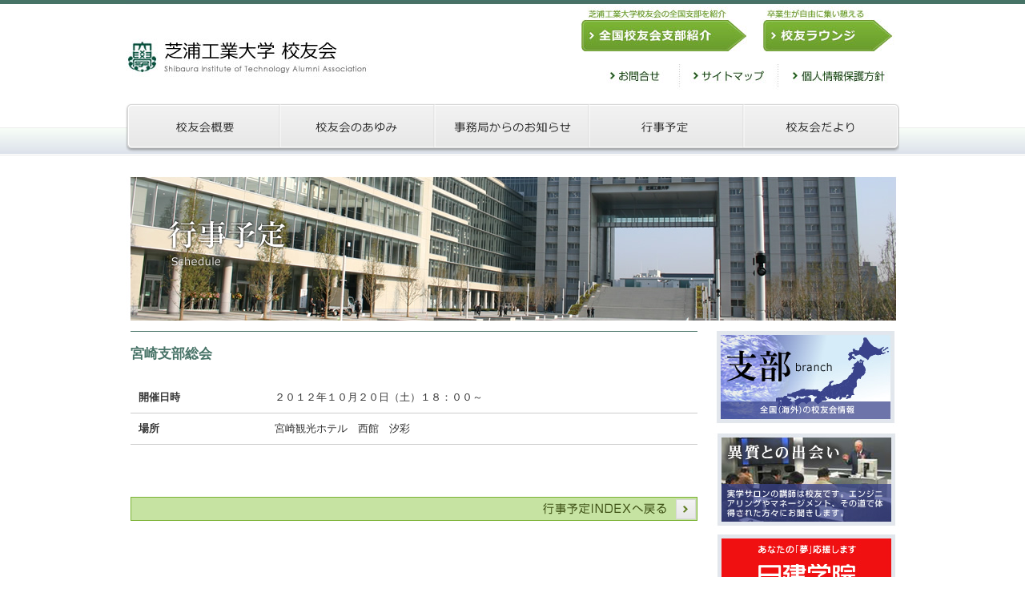

--- FILE ---
content_type: text/html; charset=eucjp-win
request_url: https://www.shibaura-koyu.jp/gyoji/event.php?id=48
body_size: 5124
content:
<!DOCTYPE html PUBLIC "-//W3C//DTD XHTML 1.0 Transitional//EN" "http://www.w3.org/TR/xhtml1/DTD/xhtml1-transitional.dtd">
<!--html xmlns="http://www.w3.org/1999/xhtml"-->
<html lang=ja>
<head>
<meta http-equiv="Content-Type" content="text/html; charset=euc-jp" />
<title>¼Ç±º¹©¶ÈÂç³Ø¹»Í§²ñ</title>
<link href="../css/navi.css" rel="stylesheet" type="text/css" />
<link href="../css/main.css" rel="stylesheet" type="text/css" />
<!--analytics-->
<script type="text/javascript">

  var _gaq = _gaq || [];
  _gaq.push(['_setAccount', 'UA-26441474-2']);
  _gaq.push(['_trackPageview']);

  (function() {
    var ga = document.createElement('script'); ga.type = 'text/javascript'; ga.async = true;
    ga.src = ('https:' == document.location.protocol ? 'https://ssl' : 'http://www') + '.google-analytics.com/ga.js';
    var s = document.getElementsByTagName('script')[0]; s.parentNode.insertBefore(ga, s);
  })();

</script>
<!--analytics-->
</head>

<body>
<div id="hd100">
<img src="../image/title2.jpg" alt="¼Ç±º¹©¶ÈÂç³Ø¹»Í§²ñ" width="966" height="130" border="0" usemap="#Map" />
<map name="Map" id="Map">
  <area shape="rect" coords="570,10,778,68" href="../sibu/index.php" title="Á´¹ñ¹»Í§²ñ»ÙÉô¾Ò²ð" />
  <area shape="rect" coords="796,10,959,66" href="../club/index.html" title="¹»Í§¥é¥¦¥ó¥¸" />
  <area shape="rect" coords="594,79,696,115" href="../info/index.html" title="¤ªÌä¹ç¤»" />
  <area shape="rect" coords="701,80,818,114" href="../sitemap/index.html" title="¥µ¥¤¥È¥Þ¥Ã¥×" />
  <area shape="rect" coords="824,79,958,115" href="../attent/index.html" title="¸Ä¿Í¾ðÊóÊÝ¸îÊý¿Ë" />
  <area shape="rect" coords="3,42,338,103" href="../index.php" title="¼Ç±º¹©¶ÈÂç³ØINDEX" />
</map>
</div>
<div id="nav100">
	<div id="nav">
    	<a href="../gaiyo/index.html"><img src="../image/navi/n1.gif" alt="¹»Í§²ñ³µÍ×" width="193" height="64" /></a><a href="../ayumi/index.html"><img src="../image/navi/n2.gif" alt="¹»Í§²ñ¤Î¤¢¤æ¤ß" width="193" height="64" /></a><a href="../renraku/index.php"><img src="../image/navi/n3.gif" alt="»öÌ³¶É¤«¤é¤Î¤ªÃÎ¤é¤»" width="193" height="64" /></a><a href="index.php"><img src="../image/navi/n4.gif" alt="¹Ô»öÍ½Äê" width="193" height="64" /></a><a href="../letter/index.html"><img src="../image/navi/n5.gif" alt="¹»Í§²ñ¤À¤è¤ê" width="194" height="64" /></a>
	</div>
</div>

<!--Ãæ±û-->
<div id="container">

<img src="image/im.jpg" width="966" height="180" />

<!--¥á¥¤¥ó-->
<div id="main">
<div class="tback2">
µÜºê»ÙÉôÁí²ñ
</div>
<!--div class="tback3">
Áí²ñ
</div-->
<table class="tabledd">
  <tr>
    <th>³«ºÅÆü»þ</th>
    <td>£²£°£±£²Ç¯£±£°·î£²£°Æü¡ÊÅÚ¡Ë£±£¸¡§£°£°¡Á</td>
  </tr>
  <tr>
    <th>¾ì½ê</th>
    <td>µÜºê´Ñ¸÷¥Û¥Æ¥ë¡¡À¾´Û¡¡¼®ºÌ¡¡</td>
  </tr>
</table>
<br />
<br />
<br />
<a href="index.php"><img src="image/goback.gif" width="708" height="35" /></a>
    
    
    
 <!--¥á¥¤¥ó½ª--> 
</div>

<!--¥³¥ó¥Æ¥ó¥Ä-->
<div id="cont">
<a href="../sibu/index.php"><img src="../image/n_bn/bn1.jpg" alt="Á´¹ñ¹»Í§²ñ»ÙÉô¾Ò²ð" width="232" height="127" /></a>
<a href="../salon/index.html"><img src="../image/n_bn/bn7.jpg" alt="¼Â³Ø¥µ¥í¥ó" width="232" height="127" /></a>
<a href="../sk/index.html"><img src="../image/n_bn/bn5.jpg" alt="Æü·ú³Ø±¡»ñ³Ê¼èÆÀ¹ÖºÂ" width="232" height="127" /></a>
<a href="../sk/index2.php"><img src="../image/n_bn/bn9.jpg" alt="Áí¹ç»ñ³Ê³Ø±¡" width="232" height="127" /></a>
<a href="../koji/index.php"><img src="../image/n_bn/bn6.jpg" alt="¸ø¼¨" width="232" height="127" /></a>
<a href="../club/index.html"><img src="../image/n_bn/bn2.jpg" alt="¹»Í§¥é¥¦¥ó¥¸" width="232" height="127" /></a>
<a href="../square/index.php"><img src="../image/n_bn/bn8.jpg" alt="¹»Í§¤Î¹­¾ì" width="232" height="127" /></a>
</div>
<!--¥³¥ó¥Æ¥ó¥Ä½ª-->


<hr class="end" />

<!--¥Õ¥Ã¥¿¡¼-->
<div class="ftw"><a href="../sibu/index.php"><img src="../image/under/u1.jpg" alt="Á´¹ñ¹»Í§²ñ»ÙÉô¾Ò²ð" width="231" height="65" /></a><a href="../club/index.html"><img src="../image/under/u2.jpg" alt="¹»Í§¥é¥¦¥ó¥¸" width="163" height="65" /></a><img src="../image/under/u_blank.gif" width="217" height="65" alt="" /><a href="../info/index.html"><img src="../image/under/u3.gif" alt="¤ªÌä¹ç¤»" width="92" height="65" /></a><a href="../sitemap/index.html"><img src="../image/under/u4.gif" alt="¥µ¥¤¥È¥Þ¥Ã¥×" width="123" height="65" /></a><a href="../attent/index.html"><img src="../image/under/u5.gif" alt="¸Ä¿Í¾ðÊóÊÝ¸îÊý¿Ë" width="140" height="65" /></a></div>
<div class="ftw"><a href="../gaiyo/index.html"><img src="../image/under/un1.gif" alt="¹»Í§²ñ³µÍ×" width="193" height="55" /></a><a href="../ayumi/index.html"><img src="../image/under/un2.gif" alt="¹»Í§²ñ¤Î¤¢¤æ¤ß" width="193" height="55" /></a><a href="../renraku/index.php"><img src="../image/under/un3.gif" alt="»öÌ³¶É¤«¤é¤Î¤ªÃÎ¤é¤»" width="193" height="55" /></a><a href="../gyoji/index.php"><img src="../image/under/un4.gif" alt="¹Ô»öÍ½Äê" width="193" height="55" /></a><a href="../letter/index.html"><img src="../image/under/un5.gif" alt="¹»Í§²ñ¤À¤è¤ê" width="194" height="55" /></a></div>
<img src="../image/under/under.gif" alt="¼Ç±º¹©¶ÈÂç³Ø¹»Í§²ñ" width="966" height="166" usemap="#Map2" border="0" />
<map name="Map2" id="Map2">
  <area shape="rect" coords="650,66,951,107" href="../map.html" />
</map>
<!--Ãæ±û½ª-->
</div>




</body>
</html>


--- FILE ---
content_type: text/css
request_url: https://www.shibaura-koyu.jp/css/navi.css
body_size: 1119
content:
@charset "shift_jis";

a img {
border: none;
}

a:link{ color:#0099CC; text-decoration:underline; font-weight:bold; }
a:visited{ color:#0099CC; text-decoration:underline; font-weight:bold; }
a:active{ color:#695CBD; text-decoration:underline; font-weight:bold; }
a:hover{ color:#695CBD; text-decoration:underline; font-weight:bold; }


body {
	margin: 0;
	padding: 0;
	color:#333;
font-family:"ヒラギノ角ゴ Pro W3", "Hiragino Kaku Gothic Pro", "メイリオ", Meiryo, Osaka, "ＭＳ Ｐゴシック", "MS PGothic", sans-serif;
font-size:10pt;
line-height:1.4;

}



.clearcw { 
clear: both; 
}

hr.end{
	visibility:hidden;
	clear:both;
	}


/*ページ中央寄せ-------------------*/
#container{
width:966px;
margin-left:auto;
margin-right:auto;
}

/*タイトル*/
#hd100{
	background:url(../image/back.gif) repeat-x;
	width:100%;
	height:130px;
	margin:0px;
	padding:0px;
	text-align:center;
}


/*ナビ*/
#nav100{
	background:url(../image/back2.gif) repeat-x;
	width:100%;
	height:64px;
	padding:0px;
	margin-bottom:26px;
	
}
#nav{
	width:966px;
	margin-bottom:26px;
	margin-left:auto;
margin-right:auto;
}



/*フッター*/
.ftw{
	width:966px;
	margin-left:auto;
	margin-right:auto;
}



































--- FILE ---
content_type: text/css
request_url: https://www.shibaura-koyu.jp/css/main.css
body_size: 11404
content:
@charset "shift_jis";
.insta_attent{background:#fff4df;
padding:10px;
margin-bottom:30px;}
.ad_w div{width:30%;
display:inline-block;
float:left;
padding:10px;
}

.ad_w td img{width:210px;}



.ad_w{width:700px;
}

.ad_w td{padding:5px !important;}


.stab td table td {border: none !important;padding:5px !important;}
.stab td table th {border: none !important;padding:5px !important;}

.yoshiike{
	margin:0 0 0 0px;
}
.takagi{
	margin:0 0 0 0;
}


/*メイン枠------------------*/
#cont{
	width:232px;
	float:left;
	padding:13px 0px 20px 0px;
	}



#main{
	width:708px;
	float:left;
	padding:13px 20px 20px 6px;
}



/*テーブル-------------------*/
.tabledd {
width:708px;margin:0px 0px 10px 0px;padding:0px;
border-collapse:collapse;
}

.tabledd th	{
	width:150px;padding:10px;
	text-align:left;vertical-align:top;color:#333;
	background-color: #fff;
	border-bottom: 1px solid #ccc;

}
.tabledd td	{
padding:10px;
	background-color: #ffffff;
	border-bottom: 1px solid #ccc;
}

.bno{
	border-bottom:none !important;
border-color: #ffffff;}
.bno td{border-bottom:none !important;}
/*テーブル実績-------------------*/
.jsk {
width:708px;margin:0px 0px 10px 0px;padding:0px;
border-collapse:collapse;
}

.jsk th	{
padding:10px;
background-color:#DADBED;
	border-bottom: 1px solid #ccc;
	color:#131832;
	vertical-align:top;
	text-align:left;

}
.jsk td	{
padding:10px;
	background-color: #ffffff;
	border-bottom: 1px solid #ccc;
	
}


/*実績写真*/

.jp{
	float:left;
	width:340px;
	padding:3px;
	border:#CCC 1px solid;
	background-color:#eee;
	float:left;
		margin-right:12px;

}

.jp2{
	float:left;
	width:340px;
	padding:3px;
	border:#CCC 1px solid;
	background-color:#eee;
	float:left;
}





/*本部事務局情報*/
.renraku a{
display:block;
width:668px;
padding:7px 0px 7px 40px;
height:23px;
background:url(../renraku/image/tback.gif) no-repeat;
text-align:left;
margin-bottom:5px;
color:#0099CC; 
text-decoration:underline;
font-weight:bold;

}

.renraku a:hover{ 
color:#695CBD; 
text-decoration:underline;
font-weight:bold;
	}




.tback2{
display:block;
width:708px;
padding:17px 0px 7px 0px;
height:25px;
background:url(../renraku/image/tback2.gif) no-repeat;
text-align:left;
margin-bottom:15px;
color:#467266;
font-size:17px;
font-weight:bold;
}


.tback3{
display:block;
width:698px;
padding:7px 0px 7px 10px;
height:23px;
background:url(../renraku/image/tback3.gif) no-repeat;
text-align:left;
margin-bottom:15px;
color:#131832;
font-weight:bold;
}


/*校友会だより*/

.letp{
	width:239px;
	padding:4px;
	border:#CCC 1px solid;
	background-color:#eee;
	float:left;
	margin-right:20px;
}

.letm{
	float:left;
	width:439px;
}

/*ayumi*/

.ayu{
	display:block;
width:698px;
padding:7px 0px 7px 10px;
height:23px;
background:url(../ayumi/image/tback.gif) no-repeat;
text-align:left;
margin-bottom:5px;
color:#2C9D20;
font-weight:bold;
}

.red13 {
	font-size: 13pt;
	color: #C00;
}


.red {
	color: #C00;
}



/*支部紹介*/

.sname1 a{
display:block;
width:325px;
padding:8px 0px 0px 15px;
height:22px;
background:url(../sibu/image/tback2.gif) no-repeat;
text-align:left;
margin-bottom:15px;
color:#173F10;
text-decoration:none;
text-align:left;
font-weight:normal;
}


.sname1 a:hover{
color:#39A128; 
font-weight:normal;
}

.sname2{
display:block;
width:693px;
padding:8px 0px 0px 15px;
height:22px;
background:url(../sibu/image/tback.gif) no-repeat;
text-align:left;
margin-bottom:15px;
color:#173F10;
font-size:11pt;
}



.stab {
width:708px;margin:15px 0px 0px 0px;padding:0px;
border-collapse:collapse;
}

.stab th	{
	width:150px;padding:10px;
	text-align:left;vertical-align:top;color:#333;
	background-color: #F3F3F3;
	border-bottom: 1px dotted #ccc;
	border-top: 1px dotted #ccc;

}
.stab td	{
padding:10px;
	background-color: #ffffff;
	border-bottom: 1px dotted #ccc;
	border-top: 1px dotted #ccc;
}



/*サイトマップ*/


.smap1 a{
display:block;
width:295px;
padding:18px 0px 0px 5px;
height:30px;
background:url(../sitemap/image/bk1.gif) no-repeat;
text-align:left;
margin-bottom:10px;
color:#467366;
text-decoration:none;
text-align:left;
font-size:11pt;
font-weight:normal;
}




.smap1 a:hover{
color:#ffffff; 
background:url(../sitemap/image/o_bk1.gif) no-repeat;
font-weight:normal;
}


.smap2 a{
display:block;
width:275px;
padding:10px 0px 0px 20px;
height:25px;
background:url(../sitemap/image/bk2.gif) no-repeat;
text-align:left;
margin-bottom:10px;
color:#38438B;
text-decoration:none;
text-align:left;
font-weight:normal;
}



.smap2 a:hover{
color:#ffffff; 
background:url(../sitemap/image/o_bk2.gif) no-repeat;
font-weight:normal;
}


/*概要*/



/*テーブル-------------------*/
.sblist {
width:708px;margin:20px 0px 10px 0px;padding:0px;
border-collapse:collapse;
}

.sblist th	{
	width:104px;padding:2px;
	text-align:left;
	color:#173F10;
	background-color: #DDEED8;
	border-bottom: 1px dotted #666;
	font-weight:normal;

}
.sblist td	{
padding:2px;
width:238px;
	background-color: #ffffff;
	border-bottom: 1px dotted #666;
}

.sblist th.mido	{
padding:2px;
	background-color: #59AA3E;
	color:#fff;
	border-bottom: 1px dotted #666;
}


/*会長テーブル-------------------*/
.kaicyo {
width:708px;margin:0px;padding:0px;
border-collapse:collapse;
}

.kaicyo th	{
	padding:2px;
	text-align:left;
	color:#173F10;
	background-color: #DDEED8;
	border-bottom: 1px dotted #666;
	font-weight:normal;

}
.kaicyo td	{
padding:2px;
	background-color: #ffffff;
	border-bottom: 1px dotted #666;
}


/*名簿*/

.pwaku{
	width:97px;
	padding:5px;
	background-color:#F3F3F3;
	border:#D7D7D7 1px solid;
}

.pwaku2{
	float:left;
	width:97px;

	line-height:1.5;
	padding:5px;
	background-color:#F3F3F3;
	border:#D7D7D7 1px solid;
	margin-right:10px;
	margin-bottom:20px;
	text-align:center;

}

.pwaku3{
	float:left;
	width:97px;

	line-height:1.5;
	padding:5px;
	background-color:#F3F3F3;
	border:#D7D7D7 1px solid;
	margin-bottom:20px;
	text-align:center;
}


.sb1{
	width:154px;
	height:24px;
	background:url(../gaiyo/image/meibo/sb1.gif);
	color:#fff;
	margin-bottom:15px;
	margin-left:10px;
	padding-left:60px;
	padding-top:6px;
	font-size:10.5pt;
}



.sb2{
	width:154px;
	height:22px;
	background:url(../gaiyo/image/meibo/sb2.gif);
	color:#242424;
	margin-bottom:9px;
	margin-left:10px;
	padding-left:60px;
	padding-top:8px;
	font-size:10.5pt;
}

.sb3{
	width:154px;
	height:22px;
	background:url(../gaiyo/image/meibo/sb3.gif);
	color:#242424;
	margin-left:10px;
	padding-left:60px;
	padding-top:8px;
	font-size:8pt;
}
.sb4{
	width:154px;
	height:22px;
	background:url(../gaiyo/image/meibo/b4.gif);
	color:#242424;
	margin-bottom:9px;
	margin-left:10px;
	padding-left:60px;
	padding-top:8px;
	font-size:10.5pt;
}
.sb5{
	width:154px;
	height:22px;
	background:url(../gaiyo/image/meibo/b5.gif);
	color:#242424;
	margin-bottom:9px;
	margin-left:10px;
	padding-left:60px;
	padding-top:8px;
	font-size:10.5pt;
}

.mini {
	font-size: 10px;
}

img.new{
	margin-left:8px;
	margin-top:0px;
}


h3.ayumi{
	border:#CCC 1px solid;
	border-left:#06C 4px solid;
	font-size:15px;
	color:#06C;
	padding:4px 4px 4px 8px;
	margin:6px 0px 6px 0px;
}

h3.ayumi a{
	text-decoration:none;
	color:#06C;
	display:block;
}

h3.ayumi a:hover{
	text-decoration:none;
	color:#09C;
	display:block;
}


ul.ayumi{
	margin:0px;
	padding:0px;
}

li.ayumi{
	float:left;
	padding:0px;
	margin:4px 4px 4px 24px;
}

hr.clear{
	clear:both;
	visibility:hidden;
}

table.ayumi{
	width:708px;
	border-left:1px #999 solid;
	border-top:1px #999 solid;
}

table.ayumi td{
	border-right:1px #999 solid;
	border-bottom:1px #999 solid;
	padding:4px;
	font-size:1.0em;
}

table.ayumi th{
	border-right:1px #999 solid;
	border-bottom:1px #999 solid;
	background-color:#EDF4FA;
		padding:4px;
}

table th.ayumi-th-1{
	width:13%;
}

table th.ayumi-th-2{
		width:17%;
}

table th.ayumi-th-3{
		width:15%;
}

table th.ayumi-th-4{
		width:55%;
}


/*会則-------------------*/
.kaiso {
width:708px;margin:0px 0px 10px 0px;padding:0px;
border-collapse:collapse;
}

.kaiso th	{
padding:2px;
	text-align:left;
	color:#173F10;
	background-color: #DDEED8;
	border-bottom: 1px dotted #666;
	font-weight:normal;

}
.kaiso td	{
padding:2px;
	background-color: #ffffff;
	border-bottom: 1px dotted #666;
}


.kaiso th.mido	{
padding:2px;
	background-color: #59AA3E;
	color:#fff;
	border-bottom: 1px dotted #666;
}

table.tabless{
	border-collapse: collapse;
	border-top:1px solid #999;
	border-left:1px solid #999;
}

table.tabless td{
	border-right:1px solid #999;
	border-bottom:1px solid #999;
	padding:4px;
}
table.tabless th{
	border-right:1px solid #999;
	border-bottom:1px solid #999;
	background-color:#EEE;
		padding:4px;
}

.red2{
	color:#F33;
	font-weight:bold;
}

.kaiso th.mido2	{
padding:2px;
background-color:#A2D7AA;
	border-bottom: 1px dotted #666;
}


table.kaiso2{
	border-top:1px #999 solid;
	border-left:1px #999 solid;
}

table.kaiso2 th{
	background-color:#D6E2D9;
	padding:6px;
	margin:0px;
		border-right:1px #999 solid;
	border-bottom:1px #999 solid;
}

table.kaiso2 td{
	padding:6px;
		margin:0px;
				border-right:1px #999 solid;
	border-bottom:1px #999 solid;
}

.red3{
	font-size:12px;
	font-weight:bold;
	color:#9E3A3A;
}

/*main*/

.sibu-thumb{
	width:200px;
	height:auto;
}


span.kingaku{
	float:left;
}

span.kingaku2{
	float:right;
}
/*校友広場*/

.squaresub{
	width:708px;
	margin-bottom:40px;
}

.squaresub td{
	vertical-align: top;
	
padding:4px 4px 20px 4px;
	font-size:1.0em;

}

.squaresub th{
	vertical-align: top;
width:200px;
		padding:4px 4px 20px 4px;

}

.squaresub p{
	display:block;
	margin-top:0 !important;
	margin-bottom:15px;
}
.sqtitle{
width:698px;
padding:7px 7px 15px 7px;
text-align:left;
margin-bottom:5px;
color:#2C9D20 !important;
font-size:16px;
	border-bottom:1px dotted #dddddd;}


.sqico{
	background: #2C9D20;
	color:#ffffff;
	padding:5px 8px;
	margin-bottom:5px;
	margin-right:10px;

}



.sqtitle2{

width:698px;
padding:7px 7px 15px 7px;
text-align:left;
margin-bottom:15px;
color:#2C9D20 !important;
font-size:16px;
	border-bottom:1px dotted #dddddd;
}

.m30{margin-bottom:30px;}

.detailp{margin:30px 0;
}

.db1{color:#637FDB;
font-weight: bold;}

.db2{color:#E37B49;
font-weight: bold;}

.dname{
font-weight: bold;
font-size:15px;}

.dart{padding:4px;
margin:15px 0;}

.gopost{
	display:block;
	margin:30px auto;
	width:300px;
	padding:10px;
	background: #EF8136;
	color:#ffffff !important;
	font-weight:bold;
	text-align: center;
	text-decoration: none !important;
}

.gopost:hover{filter:alpha(opacity=50) !important;
    -moz-opacity: 0.5 !important;
    opacity: 0.5 !important;}




.gosk{
	display:block;
	color:#000000 !important;
	text-align: right;
	padding:15px;
}

.gosk:hover{filter:alpha(opacity=50) !important;
    -moz-opacity: 0.5 !important;
    opacity: 0.5 !important;}

